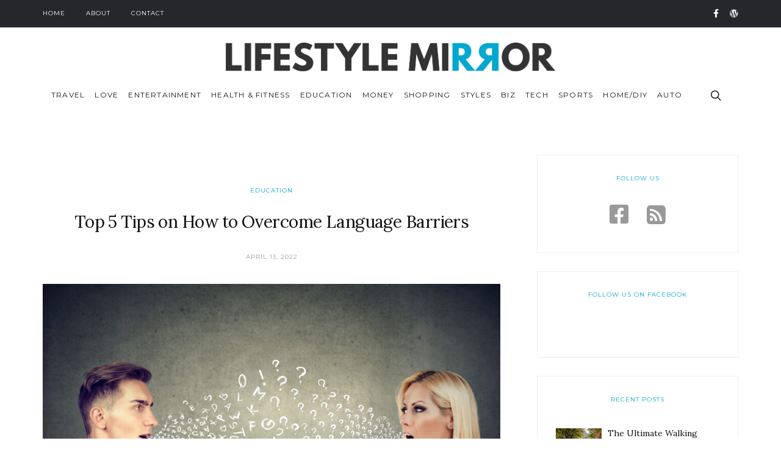

--- FILE ---
content_type: text/html; charset=UTF-8
request_url: https://lifestylemirror.com/top-5-tips-on-how-to-overcome-language-barriers/
body_size: 23407
content:
<!DOCTYPE html>
<html lang="en-US">
<head>
	<meta charset="UTF-8">
			<meta name="viewport" content="width=device-width, initial-scale=1.0">
		<link rel="profile" href="https://gmpg.org/xfn/11">
	<link rel="pingback" href="https://lifestylemirror.com/xmlrpc.php">

	
	<meta name='robots' content='index, follow, max-image-preview:large, max-snippet:-1, max-video-preview:-1' />

	<!-- This site is optimized with the Yoast SEO plugin v23.5 - https://yoast.com/wordpress/plugins/seo/ -->
	<title>Top 5 Tips on How to Overcome Language Barriers - Lifestyle Mirror</title>
	<link rel="canonical" href="https://lifestylemirror.com/top-5-tips-on-how-to-overcome-language-barriers/" />
	<meta property="og:locale" content="en_US" />
	<meta property="og:type" content="article" />
	<meta property="og:title" content="Top 5 Tips on How to Overcome Language Barriers - Lifestyle Mirror" />
	<meta property="og:description" content="Good communication is essential for building and maintaining both personal and business relationships. That&#8217;s why it can be frustrating when there are barriers to communication. But, thankfully, there is plenty..." />
	<meta property="og:url" content="https://lifestylemirror.com/top-5-tips-on-how-to-overcome-language-barriers/" />
	<meta property="og:site_name" content="Lifestyle Mirror" />
	<meta property="article:published_time" content="2022-04-13T14:50:02+00:00" />
	<meta property="article:modified_time" content="2023-02-10T13:50:35+00:00" />
	<meta property="og:image" content="https://lifestylemirror.com/wp-content/uploads/2022/04/39fb2f9435ea34e4172c106824cea501.jpeg" />
	<meta property="og:image:width" content="2000" />
	<meta property="og:image:height" content="1141" />
	<meta property="og:image:type" content="image/jpeg" />
	<meta name="author" content="Louis Davis" />
	<meta name="twitter:card" content="summary_large_image" />
	<meta name="twitter:label1" content="Written by" />
	<meta name="twitter:data1" content="Louis Davis" />
	<meta name="twitter:label2" content="Est. reading time" />
	<meta name="twitter:data2" content="3 minutes" />
	<script type="application/ld+json" class="yoast-schema-graph">{"@context":"https://schema.org","@graph":[{"@type":"WebPage","@id":"https://lifestylemirror.com/top-5-tips-on-how-to-overcome-language-barriers/","url":"https://lifestylemirror.com/top-5-tips-on-how-to-overcome-language-barriers/","name":"Top 5 Tips on How to Overcome Language Barriers - Lifestyle Mirror","isPartOf":{"@id":"https://lifestylemirror.com/#website"},"primaryImageOfPage":{"@id":"https://lifestylemirror.com/top-5-tips-on-how-to-overcome-language-barriers/#primaryimage"},"image":{"@id":"https://lifestylemirror.com/top-5-tips-on-how-to-overcome-language-barriers/#primaryimage"},"thumbnailUrl":"https://lifestylemirror.com/wp-content/uploads/2022/04/39fb2f9435ea34e4172c106824cea501.jpeg","datePublished":"2022-04-13T14:50:02+00:00","dateModified":"2023-02-10T13:50:35+00:00","author":{"@id":"https://lifestylemirror.com/#/schema/person/68ee5019b3fb127c53e98391c7c329e6"},"breadcrumb":{"@id":"https://lifestylemirror.com/top-5-tips-on-how-to-overcome-language-barriers/#breadcrumb"},"inLanguage":"en-US","potentialAction":[{"@type":"ReadAction","target":["https://lifestylemirror.com/top-5-tips-on-how-to-overcome-language-barriers/"]}]},{"@type":"ImageObject","inLanguage":"en-US","@id":"https://lifestylemirror.com/top-5-tips-on-how-to-overcome-language-barriers/#primaryimage","url":"https://lifestylemirror.com/wp-content/uploads/2022/04/39fb2f9435ea34e4172c106824cea501.jpeg","contentUrl":"https://lifestylemirror.com/wp-content/uploads/2022/04/39fb2f9435ea34e4172c106824cea501.jpeg","width":2000,"height":1141,"caption":"39fb2f9435ea34e4172c106824cea501"},{"@type":"BreadcrumbList","@id":"https://lifestylemirror.com/top-5-tips-on-how-to-overcome-language-barriers/#breadcrumb","itemListElement":[{"@type":"ListItem","position":1,"name":"Home","item":"https://lifestylemirror.com/"},{"@type":"ListItem","position":2,"name":"Top 5 Tips on How to Overcome Language Barriers"}]},{"@type":"WebSite","@id":"https://lifestylemirror.com/#website","url":"https://lifestylemirror.com/","name":"Lifestyle Mirror","description":"The Ultimate Lifestyle Blog!","potentialAction":[{"@type":"SearchAction","target":{"@type":"EntryPoint","urlTemplate":"https://lifestylemirror.com/?s={search_term_string}"},"query-input":{"@type":"PropertyValueSpecification","valueRequired":true,"valueName":"search_term_string"}}],"inLanguage":"en-US"},{"@type":"Person","@id":"https://lifestylemirror.com/#/schema/person/68ee5019b3fb127c53e98391c7c329e6","name":"Louis Davis","image":{"@type":"ImageObject","inLanguage":"en-US","@id":"https://lifestylemirror.com/#/schema/person/image/","url":"https://secure.gravatar.com/avatar/fa12b6d1ccc5370127278ca935aaaddb?s=96&d=mm&r=g","contentUrl":"https://secure.gravatar.com/avatar/fa12b6d1ccc5370127278ca935aaaddb?s=96&d=mm&r=g","caption":"Louis Davis"}}]}</script>
	<!-- / Yoast SEO plugin. -->


<link rel='dns-prefetch' href='//widgetlogic.org' />
<link rel='dns-prefetch' href='//platform-api.sharethis.com' />
<link rel='dns-prefetch' href='//use.fontawesome.com' />
<link rel='dns-prefetch' href='//fonts.googleapis.com' />
<link rel="alternate" type="application/rss+xml" title="Lifestyle Mirror &raquo; Feed" href="https://lifestylemirror.com/feed/" />
<script type="text/javascript">
/* <![CDATA[ */
window._wpemojiSettings = {"baseUrl":"https:\/\/s.w.org\/images\/core\/emoji\/14.0.0\/72x72\/","ext":".png","svgUrl":"https:\/\/s.w.org\/images\/core\/emoji\/14.0.0\/svg\/","svgExt":".svg","source":{"concatemoji":"https:\/\/lifestylemirror.com\/wp-includes\/js\/wp-emoji-release.min.js?ver=b2d6e097cbb650cffcad9458028da8a3"}};
/*! This file is auto-generated */
!function(i,n){var o,s,e;function c(e){try{var t={supportTests:e,timestamp:(new Date).valueOf()};sessionStorage.setItem(o,JSON.stringify(t))}catch(e){}}function p(e,t,n){e.clearRect(0,0,e.canvas.width,e.canvas.height),e.fillText(t,0,0);var t=new Uint32Array(e.getImageData(0,0,e.canvas.width,e.canvas.height).data),r=(e.clearRect(0,0,e.canvas.width,e.canvas.height),e.fillText(n,0,0),new Uint32Array(e.getImageData(0,0,e.canvas.width,e.canvas.height).data));return t.every(function(e,t){return e===r[t]})}function u(e,t,n){switch(t){case"flag":return n(e,"\ud83c\udff3\ufe0f\u200d\u26a7\ufe0f","\ud83c\udff3\ufe0f\u200b\u26a7\ufe0f")?!1:!n(e,"\ud83c\uddfa\ud83c\uddf3","\ud83c\uddfa\u200b\ud83c\uddf3")&&!n(e,"\ud83c\udff4\udb40\udc67\udb40\udc62\udb40\udc65\udb40\udc6e\udb40\udc67\udb40\udc7f","\ud83c\udff4\u200b\udb40\udc67\u200b\udb40\udc62\u200b\udb40\udc65\u200b\udb40\udc6e\u200b\udb40\udc67\u200b\udb40\udc7f");case"emoji":return!n(e,"\ud83e\udef1\ud83c\udffb\u200d\ud83e\udef2\ud83c\udfff","\ud83e\udef1\ud83c\udffb\u200b\ud83e\udef2\ud83c\udfff")}return!1}function f(e,t,n){var r="undefined"!=typeof WorkerGlobalScope&&self instanceof WorkerGlobalScope?new OffscreenCanvas(300,150):i.createElement("canvas"),a=r.getContext("2d",{willReadFrequently:!0}),o=(a.textBaseline="top",a.font="600 32px Arial",{});return e.forEach(function(e){o[e]=t(a,e,n)}),o}function t(e){var t=i.createElement("script");t.src=e,t.defer=!0,i.head.appendChild(t)}"undefined"!=typeof Promise&&(o="wpEmojiSettingsSupports",s=["flag","emoji"],n.supports={everything:!0,everythingExceptFlag:!0},e=new Promise(function(e){i.addEventListener("DOMContentLoaded",e,{once:!0})}),new Promise(function(t){var n=function(){try{var e=JSON.parse(sessionStorage.getItem(o));if("object"==typeof e&&"number"==typeof e.timestamp&&(new Date).valueOf()<e.timestamp+604800&&"object"==typeof e.supportTests)return e.supportTests}catch(e){}return null}();if(!n){if("undefined"!=typeof Worker&&"undefined"!=typeof OffscreenCanvas&&"undefined"!=typeof URL&&URL.createObjectURL&&"undefined"!=typeof Blob)try{var e="postMessage("+f.toString()+"("+[JSON.stringify(s),u.toString(),p.toString()].join(",")+"));",r=new Blob([e],{type:"text/javascript"}),a=new Worker(URL.createObjectURL(r),{name:"wpTestEmojiSupports"});return void(a.onmessage=function(e){c(n=e.data),a.terminate(),t(n)})}catch(e){}c(n=f(s,u,p))}t(n)}).then(function(e){for(var t in e)n.supports[t]=e[t],n.supports.everything=n.supports.everything&&n.supports[t],"flag"!==t&&(n.supports.everythingExceptFlag=n.supports.everythingExceptFlag&&n.supports[t]);n.supports.everythingExceptFlag=n.supports.everythingExceptFlag&&!n.supports.flag,n.DOMReady=!1,n.readyCallback=function(){n.DOMReady=!0}}).then(function(){return e}).then(function(){var e;n.supports.everything||(n.readyCallback(),(e=n.source||{}).concatemoji?t(e.concatemoji):e.wpemoji&&e.twemoji&&(t(e.twemoji),t(e.wpemoji)))}))}((window,document),window._wpemojiSettings);
/* ]]> */
</script>
<style id='wp-emoji-styles-inline-css' type='text/css'>

	img.wp-smiley, img.emoji {
		display: inline !important;
		border: none !important;
		box-shadow: none !important;
		height: 1em !important;
		width: 1em !important;
		margin: 0 0.07em !important;
		vertical-align: -0.1em !important;
		background: none !important;
		padding: 0 !important;
	}
</style>
<link rel='stylesheet' id='wp-block-library-css' href='https://lifestylemirror.com/wp-includes/css/dist/block-library/style.min.css?ver=b2d6e097cbb650cffcad9458028da8a3' type='text/css' media='all' />
<link rel='stylesheet' id='block-widget-css' href='https://lifestylemirror.com/wp-content/plugins/widget-logic/block_widget/css/widget.css?ver=1768234967' type='text/css' media='all' />
<style id='classic-theme-styles-inline-css' type='text/css'>
/*! This file is auto-generated */
.wp-block-button__link{color:#fff;background-color:#32373c;border-radius:9999px;box-shadow:none;text-decoration:none;padding:calc(.667em + 2px) calc(1.333em + 2px);font-size:1.125em}.wp-block-file__button{background:#32373c;color:#fff;text-decoration:none}
</style>
<style id='global-styles-inline-css' type='text/css'>
body{--wp--preset--color--black: #000000;--wp--preset--color--cyan-bluish-gray: #abb8c3;--wp--preset--color--white: #ffffff;--wp--preset--color--pale-pink: #f78da7;--wp--preset--color--vivid-red: #cf2e2e;--wp--preset--color--luminous-vivid-orange: #ff6900;--wp--preset--color--luminous-vivid-amber: #fcb900;--wp--preset--color--light-green-cyan: #7bdcb5;--wp--preset--color--vivid-green-cyan: #00d084;--wp--preset--color--pale-cyan-blue: #8ed1fc;--wp--preset--color--vivid-cyan-blue: #0693e3;--wp--preset--color--vivid-purple: #9b51e0;--wp--preset--gradient--vivid-cyan-blue-to-vivid-purple: linear-gradient(135deg,rgba(6,147,227,1) 0%,rgb(155,81,224) 100%);--wp--preset--gradient--light-green-cyan-to-vivid-green-cyan: linear-gradient(135deg,rgb(122,220,180) 0%,rgb(0,208,130) 100%);--wp--preset--gradient--luminous-vivid-amber-to-luminous-vivid-orange: linear-gradient(135deg,rgba(252,185,0,1) 0%,rgba(255,105,0,1) 100%);--wp--preset--gradient--luminous-vivid-orange-to-vivid-red: linear-gradient(135deg,rgba(255,105,0,1) 0%,rgb(207,46,46) 100%);--wp--preset--gradient--very-light-gray-to-cyan-bluish-gray: linear-gradient(135deg,rgb(238,238,238) 0%,rgb(169,184,195) 100%);--wp--preset--gradient--cool-to-warm-spectrum: linear-gradient(135deg,rgb(74,234,220) 0%,rgb(151,120,209) 20%,rgb(207,42,186) 40%,rgb(238,44,130) 60%,rgb(251,105,98) 80%,rgb(254,248,76) 100%);--wp--preset--gradient--blush-light-purple: linear-gradient(135deg,rgb(255,206,236) 0%,rgb(152,150,240) 100%);--wp--preset--gradient--blush-bordeaux: linear-gradient(135deg,rgb(254,205,165) 0%,rgb(254,45,45) 50%,rgb(107,0,62) 100%);--wp--preset--gradient--luminous-dusk: linear-gradient(135deg,rgb(255,203,112) 0%,rgb(199,81,192) 50%,rgb(65,88,208) 100%);--wp--preset--gradient--pale-ocean: linear-gradient(135deg,rgb(255,245,203) 0%,rgb(182,227,212) 50%,rgb(51,167,181) 100%);--wp--preset--gradient--electric-grass: linear-gradient(135deg,rgb(202,248,128) 0%,rgb(113,206,126) 100%);--wp--preset--gradient--midnight: linear-gradient(135deg,rgb(2,3,129) 0%,rgb(40,116,252) 100%);--wp--preset--font-size--small: 13px;--wp--preset--font-size--medium: 20px;--wp--preset--font-size--large: 36px;--wp--preset--font-size--x-large: 42px;--wp--preset--spacing--20: 0.44rem;--wp--preset--spacing--30: 0.67rem;--wp--preset--spacing--40: 1rem;--wp--preset--spacing--50: 1.5rem;--wp--preset--spacing--60: 2.25rem;--wp--preset--spacing--70: 3.38rem;--wp--preset--spacing--80: 5.06rem;--wp--preset--shadow--natural: 6px 6px 9px rgba(0, 0, 0, 0.2);--wp--preset--shadow--deep: 12px 12px 50px rgba(0, 0, 0, 0.4);--wp--preset--shadow--sharp: 6px 6px 0px rgba(0, 0, 0, 0.2);--wp--preset--shadow--outlined: 6px 6px 0px -3px rgba(255, 255, 255, 1), 6px 6px rgba(0, 0, 0, 1);--wp--preset--shadow--crisp: 6px 6px 0px rgba(0, 0, 0, 1);}:where(.is-layout-flex){gap: 0.5em;}:where(.is-layout-grid){gap: 0.5em;}body .is-layout-flow > .alignleft{float: left;margin-inline-start: 0;margin-inline-end: 2em;}body .is-layout-flow > .alignright{float: right;margin-inline-start: 2em;margin-inline-end: 0;}body .is-layout-flow > .aligncenter{margin-left: auto !important;margin-right: auto !important;}body .is-layout-constrained > .alignleft{float: left;margin-inline-start: 0;margin-inline-end: 2em;}body .is-layout-constrained > .alignright{float: right;margin-inline-start: 2em;margin-inline-end: 0;}body .is-layout-constrained > .aligncenter{margin-left: auto !important;margin-right: auto !important;}body .is-layout-constrained > :where(:not(.alignleft):not(.alignright):not(.alignfull)){max-width: var(--wp--style--global--content-size);margin-left: auto !important;margin-right: auto !important;}body .is-layout-constrained > .alignwide{max-width: var(--wp--style--global--wide-size);}body .is-layout-flex{display: flex;}body .is-layout-flex{flex-wrap: wrap;align-items: center;}body .is-layout-flex > *{margin: 0;}body .is-layout-grid{display: grid;}body .is-layout-grid > *{margin: 0;}:where(.wp-block-columns.is-layout-flex){gap: 2em;}:where(.wp-block-columns.is-layout-grid){gap: 2em;}:where(.wp-block-post-template.is-layout-flex){gap: 1.25em;}:where(.wp-block-post-template.is-layout-grid){gap: 1.25em;}.has-black-color{color: var(--wp--preset--color--black) !important;}.has-cyan-bluish-gray-color{color: var(--wp--preset--color--cyan-bluish-gray) !important;}.has-white-color{color: var(--wp--preset--color--white) !important;}.has-pale-pink-color{color: var(--wp--preset--color--pale-pink) !important;}.has-vivid-red-color{color: var(--wp--preset--color--vivid-red) !important;}.has-luminous-vivid-orange-color{color: var(--wp--preset--color--luminous-vivid-orange) !important;}.has-luminous-vivid-amber-color{color: var(--wp--preset--color--luminous-vivid-amber) !important;}.has-light-green-cyan-color{color: var(--wp--preset--color--light-green-cyan) !important;}.has-vivid-green-cyan-color{color: var(--wp--preset--color--vivid-green-cyan) !important;}.has-pale-cyan-blue-color{color: var(--wp--preset--color--pale-cyan-blue) !important;}.has-vivid-cyan-blue-color{color: var(--wp--preset--color--vivid-cyan-blue) !important;}.has-vivid-purple-color{color: var(--wp--preset--color--vivid-purple) !important;}.has-black-background-color{background-color: var(--wp--preset--color--black) !important;}.has-cyan-bluish-gray-background-color{background-color: var(--wp--preset--color--cyan-bluish-gray) !important;}.has-white-background-color{background-color: var(--wp--preset--color--white) !important;}.has-pale-pink-background-color{background-color: var(--wp--preset--color--pale-pink) !important;}.has-vivid-red-background-color{background-color: var(--wp--preset--color--vivid-red) !important;}.has-luminous-vivid-orange-background-color{background-color: var(--wp--preset--color--luminous-vivid-orange) !important;}.has-luminous-vivid-amber-background-color{background-color: var(--wp--preset--color--luminous-vivid-amber) !important;}.has-light-green-cyan-background-color{background-color: var(--wp--preset--color--light-green-cyan) !important;}.has-vivid-green-cyan-background-color{background-color: var(--wp--preset--color--vivid-green-cyan) !important;}.has-pale-cyan-blue-background-color{background-color: var(--wp--preset--color--pale-cyan-blue) !important;}.has-vivid-cyan-blue-background-color{background-color: var(--wp--preset--color--vivid-cyan-blue) !important;}.has-vivid-purple-background-color{background-color: var(--wp--preset--color--vivid-purple) !important;}.has-black-border-color{border-color: var(--wp--preset--color--black) !important;}.has-cyan-bluish-gray-border-color{border-color: var(--wp--preset--color--cyan-bluish-gray) !important;}.has-white-border-color{border-color: var(--wp--preset--color--white) !important;}.has-pale-pink-border-color{border-color: var(--wp--preset--color--pale-pink) !important;}.has-vivid-red-border-color{border-color: var(--wp--preset--color--vivid-red) !important;}.has-luminous-vivid-orange-border-color{border-color: var(--wp--preset--color--luminous-vivid-orange) !important;}.has-luminous-vivid-amber-border-color{border-color: var(--wp--preset--color--luminous-vivid-amber) !important;}.has-light-green-cyan-border-color{border-color: var(--wp--preset--color--light-green-cyan) !important;}.has-vivid-green-cyan-border-color{border-color: var(--wp--preset--color--vivid-green-cyan) !important;}.has-pale-cyan-blue-border-color{border-color: var(--wp--preset--color--pale-cyan-blue) !important;}.has-vivid-cyan-blue-border-color{border-color: var(--wp--preset--color--vivid-cyan-blue) !important;}.has-vivid-purple-border-color{border-color: var(--wp--preset--color--vivid-purple) !important;}.has-vivid-cyan-blue-to-vivid-purple-gradient-background{background: var(--wp--preset--gradient--vivid-cyan-blue-to-vivid-purple) !important;}.has-light-green-cyan-to-vivid-green-cyan-gradient-background{background: var(--wp--preset--gradient--light-green-cyan-to-vivid-green-cyan) !important;}.has-luminous-vivid-amber-to-luminous-vivid-orange-gradient-background{background: var(--wp--preset--gradient--luminous-vivid-amber-to-luminous-vivid-orange) !important;}.has-luminous-vivid-orange-to-vivid-red-gradient-background{background: var(--wp--preset--gradient--luminous-vivid-orange-to-vivid-red) !important;}.has-very-light-gray-to-cyan-bluish-gray-gradient-background{background: var(--wp--preset--gradient--very-light-gray-to-cyan-bluish-gray) !important;}.has-cool-to-warm-spectrum-gradient-background{background: var(--wp--preset--gradient--cool-to-warm-spectrum) !important;}.has-blush-light-purple-gradient-background{background: var(--wp--preset--gradient--blush-light-purple) !important;}.has-blush-bordeaux-gradient-background{background: var(--wp--preset--gradient--blush-bordeaux) !important;}.has-luminous-dusk-gradient-background{background: var(--wp--preset--gradient--luminous-dusk) !important;}.has-pale-ocean-gradient-background{background: var(--wp--preset--gradient--pale-ocean) !important;}.has-electric-grass-gradient-background{background: var(--wp--preset--gradient--electric-grass) !important;}.has-midnight-gradient-background{background: var(--wp--preset--gradient--midnight) !important;}.has-small-font-size{font-size: var(--wp--preset--font-size--small) !important;}.has-medium-font-size{font-size: var(--wp--preset--font-size--medium) !important;}.has-large-font-size{font-size: var(--wp--preset--font-size--large) !important;}.has-x-large-font-size{font-size: var(--wp--preset--font-size--x-large) !important;}
.wp-block-navigation a:where(:not(.wp-element-button)){color: inherit;}
:where(.wp-block-post-template.is-layout-flex){gap: 1.25em;}:where(.wp-block-post-template.is-layout-grid){gap: 1.25em;}
:where(.wp-block-columns.is-layout-flex){gap: 2em;}:where(.wp-block-columns.is-layout-grid){gap: 2em;}
.wp-block-pullquote{font-size: 1.5em;line-height: 1.6;}
</style>
<link rel='stylesheet' id='contact-form-7-bootstrap-style-css' href='https://lifestylemirror.com/wp-content/plugins/bootstrap-for-contact-form-7/assets/dist/css/style.min.css?ver=b2d6e097cbb650cffcad9458028da8a3' type='text/css' media='all' />
<link rel='stylesheet' id='toc-screen-css' href='https://lifestylemirror.com/wp-content/plugins/table-of-contents-plus/screen.min.css?ver=2411.1' type='text/css' media='all' />
<style id='toc-screen-inline-css' type='text/css'>
div#toc_container {width: ;}div#toc_container ul li {font-size: 0;}
</style>
<link rel='stylesheet' id='ppress-frontend-css' href='https://lifestylemirror.com/wp-content/plugins/wp-user-avatar/assets/css/frontend.min.css?ver=4.16.8' type='text/css' media='all' />
<link rel='stylesheet' id='ppress-flatpickr-css' href='https://lifestylemirror.com/wp-content/plugins/wp-user-avatar/assets/flatpickr/flatpickr.min.css?ver=4.16.8' type='text/css' media='all' />
<link rel='stylesheet' id='ppress-select2-css' href='https://lifestylemirror.com/wp-content/plugins/wp-user-avatar/assets/select2/select2.min.css?ver=b2d6e097cbb650cffcad9458028da8a3' type='text/css' media='all' />
<link rel='stylesheet' id='recent-posts-widget-with-thumbnails-public-style-css' href='https://lifestylemirror.com/wp-content/plugins/recent-posts-widget-with-thumbnails/public.css?ver=7.1.1' type='text/css' media='all' />
<!--[if lt IE 9]>
<link rel='stylesheet' id='vc_lte_ie9-css' href='https://lifestylemirror.com/wp-content/plugins/js_composer/assets/css/vc_lte_ie9.min.css?ver=6.0.3' type='text/css' media='screen' />
<![endif]-->
<link rel='stylesheet' id='bfa-font-awesome-css' href='https://use.fontawesome.com/releases/v5.15.4/css/all.css?ver=2.0.3' type='text/css' media='all' />
<link rel='stylesheet' id='bfa-font-awesome-v4-shim-css' href='https://use.fontawesome.com/releases/v5.15.4/css/v4-shims.css?ver=2.0.3' type='text/css' media='all' />
<style id='bfa-font-awesome-v4-shim-inline-css' type='text/css'>

			@font-face {
				font-family: 'FontAwesome';
				src: url('https://use.fontawesome.com/releases/v5.15.4/webfonts/fa-brands-400.eot'),
				url('https://use.fontawesome.com/releases/v5.15.4/webfonts/fa-brands-400.eot?#iefix') format('embedded-opentype'),
				url('https://use.fontawesome.com/releases/v5.15.4/webfonts/fa-brands-400.woff2') format('woff2'),
				url('https://use.fontawesome.com/releases/v5.15.4/webfonts/fa-brands-400.woff') format('woff'),
				url('https://use.fontawesome.com/releases/v5.15.4/webfonts/fa-brands-400.ttf') format('truetype'),
				url('https://use.fontawesome.com/releases/v5.15.4/webfonts/fa-brands-400.svg#fontawesome') format('svg');
			}

			@font-face {
				font-family: 'FontAwesome';
				src: url('https://use.fontawesome.com/releases/v5.15.4/webfonts/fa-solid-900.eot'),
				url('https://use.fontawesome.com/releases/v5.15.4/webfonts/fa-solid-900.eot?#iefix') format('embedded-opentype'),
				url('https://use.fontawesome.com/releases/v5.15.4/webfonts/fa-solid-900.woff2') format('woff2'),
				url('https://use.fontawesome.com/releases/v5.15.4/webfonts/fa-solid-900.woff') format('woff'),
				url('https://use.fontawesome.com/releases/v5.15.4/webfonts/fa-solid-900.ttf') format('truetype'),
				url('https://use.fontawesome.com/releases/v5.15.4/webfonts/fa-solid-900.svg#fontawesome') format('svg');
			}

			@font-face {
				font-family: 'FontAwesome';
				src: url('https://use.fontawesome.com/releases/v5.15.4/webfonts/fa-regular-400.eot'),
				url('https://use.fontawesome.com/releases/v5.15.4/webfonts/fa-regular-400.eot?#iefix') format('embedded-opentype'),
				url('https://use.fontawesome.com/releases/v5.15.4/webfonts/fa-regular-400.woff2') format('woff2'),
				url('https://use.fontawesome.com/releases/v5.15.4/webfonts/fa-regular-400.woff') format('woff'),
				url('https://use.fontawesome.com/releases/v5.15.4/webfonts/fa-regular-400.ttf') format('truetype'),
				url('https://use.fontawesome.com/releases/v5.15.4/webfonts/fa-regular-400.svg#fontawesome') format('svg');
				unicode-range: U+F004-F005,U+F007,U+F017,U+F022,U+F024,U+F02E,U+F03E,U+F044,U+F057-F059,U+F06E,U+F070,U+F075,U+F07B-F07C,U+F080,U+F086,U+F089,U+F094,U+F09D,U+F0A0,U+F0A4-F0A7,U+F0C5,U+F0C7-F0C8,U+F0E0,U+F0EB,U+F0F3,U+F0F8,U+F0FE,U+F111,U+F118-F11A,U+F11C,U+F133,U+F144,U+F146,U+F14A,U+F14D-F14E,U+F150-F152,U+F15B-F15C,U+F164-F165,U+F185-F186,U+F191-F192,U+F1AD,U+F1C1-F1C9,U+F1CD,U+F1D8,U+F1E3,U+F1EA,U+F1F6,U+F1F9,U+F20A,U+F247-F249,U+F24D,U+F254-F25B,U+F25D,U+F267,U+F271-F274,U+F279,U+F28B,U+F28D,U+F2B5-F2B6,U+F2B9,U+F2BB,U+F2BD,U+F2C1-F2C2,U+F2D0,U+F2D2,U+F2DC,U+F2ED,U+F328,U+F358-F35B,U+F3A5,U+F3D1,U+F410,U+F4AD;
			}
		
</style>
<link rel='stylesheet' id='orchard_google_fonts-css' href='//fonts.googleapis.com/css?family=Lora%3A400%2C400i%2C700%2C700i%7CMontserrat%3A400%2C700&#038;ver=6.4.7' type='text/css' media='all' />
<link rel='stylesheet' id='orchard_style-css' href='https://lifestylemirror.com/wp-content/themes/orchard/style.css?ver=b2d6e097cbb650cffcad9458028da8a3' type='text/css' media='all' />
<style id='orchard_style-inline-css' type='text/css'>
html {
	}

body {
	}



	a,
	blockquote:before,
	label[for].__focus,
	label[for]:hover,
	.top-h-menu .current-menu-ancestor > a,
	.bottom-f-menu .current-menu-ancestor > a,
	.top-h-menu .current-menu-item > a,
	.bottom-f-menu .current-menu-item > a,
	.top-h-menu a:hover,
	.bottom-f-menu a:hover,
	.main-menu .menu-item:hover > a,
	.add-menu .menu-item:hover > a,
	.main-menu .current-menu-ancestor > a,
	.add-menu .current-menu-ancestor > a,
	.main-menu .current-menu-item > a,
	.add-menu .current-menu-item > a,
	.sidebar .widget_h,
	.widget_archive a:hover,
	.widget_categories a:hover,
	.widget_nav_menu a:hover,
	.widget_meta a:hover,
	.widget_text a:hover,
	.widget_pages a:hover,
	.widget_recent_comments a:hover,
	.widget_recent_entries a:hover,
	.widget_product_categories a:hover,
	.widget_product_categories .current-cat a,
	.widget_price_filter button,
	.widget_layered_nav a:hover,
	.widget_layered_nav_filters a:hover,
	.rpwwt-widget ul li a:hover,
	.product_list_widget a:hover,
	.product_list_widget .amount,
	.widget_shopping_cart .total .amount,
	.minicart .total .amount,
	.lwa-info a:hover,
	.share:hover .share_h,
	.widget .search-form_button:hover,
	.no-results-page_lbl,
	.no-results-page_lk,
	.post-standard_category,
	.post-standard_h a:hover,
	.post-standard_btn,
	.post-standard .share-small,
	.post-boxed_category,
	.post-grid_category,
	.post-masonry_category,
	.post-masonry_h a:hover,
	.post-masonry_btn,
	.post-masonry .share-small,
	.post-metro_category,
	.posts-nav-prev_ic,
	.posts-nav-next_ic,
	.post-nav-prev_ic,
	.post-nav-next_ic,
	.post-nav-prev:hover .post-nav-prev_h,
	.post-nav-next:hover .post-nav-next_h,
	.cat-lst-el_price,
	.cat-lst-pagination a:hover,
	.product_price,
	.product .woocommerce-variation-price,
	.product-tabs-el_lk:hover,
	.ui-tabs-active .product-tabs-el_lk,
	.product-add-comment_lbl .required,
	.product-meta-el_cnt a:hover,
	.cart-lst-el_cnt.__product a:hover,
	.checkout-payment ul label a,
	.vc_tta-accordion.vc_tta-style-outline.vc_tta-shape-square.vc_tta-color-black .vc_tta-panel .vc_tta-panel-title > a:hover,
	.aio-icon,
	.stats-block .stats-number,
	.stats-block .counter_prefix,
	.stats-block .counter_suffix,
	.ult_design_1 .ult_price_body_block .ult_price_body .ult_price_figure,
	.grid-without-img-el_h a:hover,
	.grid-def-el_h a:hover
	{
		color: #00A7CF;
	}


	.stats-block .counter_prefix,
	.stats-block .counter_suffix
	{
		color: #00A7CF !important;
	}


	@media (max-width: 991px) {
		.search-page .search-form_button:hover
		{
			color: #00A7CF;
		}
	}


	::-moz-selection {
		background-color: #00A7CF;
	}

	::selection {
		background-color: #00A7CF;
	}

	input[type='button'],
	input[type='reset'],
	input[type='submit'],
	button,
	.button,
	.main-menu .sub-menu,
	.add-menu .sub-menu,
	.main-menu a:after,
	.add-menu a:after,
	.popup-menu .menu-item.__back a:hover,
	.popup-menu a:after,
	.t-w_bg,
	.widget_tag_cloud a:hover,
	.widget_product_tag_cloud a:hover,
	.widget_layered_nav .chosen a:hover:before,
	.widget_layered_nav_filters a:hover,
	.minicart_count,
	.share_lst,
	.search-el_type,
	.post-standard.__quote,
	.post-boxed.__quote,
	.post-boxed.__video .post-boxed_img-w:after,
	.post-boxed.__audio .post-boxed_img-w:after,
	.post-grid.__quote,
	.post-grid.__video .post-grid_img-w:after,
	.post-grid.__audio .post-grid_img-w:after,
	.post-masonry.__quote,
	.post-metro.__quote,
	.post-single-tags a:hover,
	.go_to_top:hover,
	.cat-lst-el-btn,
	.product-tabs-el_lk:after,
	.preload:not(.pace-done),
	.ui-slider .ui-slider-range,
	.flex-direction-nav .flex-prev:hover,
	.flex-direction-nav .flex-next:hover,
	.vc_toggle_simple .vc_toggle_icon::after,
	.vc_toggle_simple .vc_toggle_icon::before,
	.vc_toggle_round .vc_toggle_icon,
	.vc_toggle_round.vc_toggle_color_inverted .vc_toggle_icon::before,
	.vc_toggle_round.vc_toggle_color_inverted .vc_toggle_icon::after,
	.vc_progress_bar .vc_general.vc_single_bar .vc_bar,
	.ult-ib-effect-style1:after,
	.flip-box-wrap .flip_link a,
	a.vc_single_image-wrapper.prettyphoto:after,
	.launch-demo a:after,
	.aio-icon.circle,
	.aio-icon.square,
	.ult_design_1.ult-cs-black .ult_pricing_table .ult_price_link .ult_price_action_button,
	.ult_design_1.ult-cs-red .ult_pricing_table .ult_price_link .ult_price_action_button,
	.ult_design_1.ult-cs-blue .ult_pricing_table .ult_price_link .ult_price_action_button,
	.ult_design_1.ult-cs-yellow .ult_pricing_table .ult_price_link .ult_price_action_button,
	.ult_design_1.ult-cs-green .ult_pricing_table .ult_price_link .ult_price_action_button,
	.ult_design_1.ult-cs-gray .ult_pricing_table .ult_price_link .ult_price_action_button,
	.ult_featured.ult_design_1 .ult_pricing_table:before,
	.ult_design_1 .ult_pricing_heading .cust-headformat:after,
	.ult_design_4 .ult_pricing_table .ult_price_link .ult_price_action_button,
	.ult-cs-black.ult_design_4 .ult_pricing_table .ult_price_link .ult_price_action_button:hover,
	.ubtn-top-bg .ubtn-hover,
	.ubtn-right-bg .ubtn-hover,
	.ubtn-bottom-bg .ubtn-hover,
	.ubtn-left-bg .ubtn-hover,
	.ubtn-center-hz-bg .ubtn-hover,
	.ubtn-center-vt-bg .ubtn-hover,
	.ubtn-center-dg-bg .ubtn-hover,
	.grid-without-img-alt-el:hover,
	.team-member_soc-lk:hover,
	.timeline-feature-item .timeline-dot,
	.timeline-wrapper .timeline-dot,
	.timeline-line o,
	.timeline-line z,
	.timeline-separator-text .sep-text,
	.dropcaps_7:first-letter,
	.dropcaps_7b:first-letter,
	.dropcaps_9:first-letter,
	.dropcaps_9b:first-letter
	{
		background-color: #00A7CF;
	}


	.search-form-popup-w .search-form
	{
		background-color: rgba(0,167,207,0.98);
	}


	.uavc-icons .aio-icon:hover,
	.vc_row .uavc-icons .aio-icon:hover
	{
		background: #00A7CF !important;
	}


	blockquote,
	.share_lst:after,
	.team-member_cnt
	{
		border-top-color: #00A7CF;
	}


	.ult-cs-black.ult_design_4 .ult_pricing_table,
	.dropcaps_8:first-letter,
	.dropcaps_8b:first-letter
	{
		border-top-color: #00A7CF !important;
	}


	.vc_grid-filter.vc_grid-filter-default > .vc_grid-filter-item.vc_active,
	.dropcaps_8:first-letter,
	.dropcaps_8b:first-letter
	{
		border-bottom-color: #00A7CF;
	}


	.post-standard.__sticky:before,
	.post-boxed.__sticky:before,
	.post-grid.__sticky:before,
	.post-masonry.__sticky:before,
	.post-metro.__sticky:before,
	.ui-slider .ui-slider-handle,
	.vc_toggle_round.vc_toggle_color_inverted .vc_toggle_icon,
	.vc_tta-accordion.vc_tta-style-outline.vc_tta-shape-square.vc_tta-color-black .vc_tta-controls-icon::before,
	.vc_tta-accordion.vc_tta-style-outline.vc_tta-shape-square.vc_tta-color-black .vc_tta-controls-icon::after,
	.vc_tta-accordion.vc_tta-style-outline.vc_tta-shape-square.vc_tta-color-black .vc_active .vc_tta-panel-heading .vc_tta-controls-icon::before,
	.vc_tta-accordion.vc_tta-style-outline.vc_tta-shape-square.vc_tta-color-black .vc_tta-panel-heading:focus .vc_tta-controls-icon::before,
	.vc_tta-accordion.vc_tta-style-outline.vc_tta-shape-square.vc_tta-color-black .vc_tta-panel-heading:hover .vc_tta-controls-icon::before,
	.vc_tta-accordion.vc_tta-style-outline.vc_tta-shape-square.vc_tta-color-black .vc_active .vc_tta-panel-heading .vc_tta-controls-icon::after,
	.vc_tta-accordion.vc_tta-style-outline.vc_tta-shape-square.vc_tta-color-black .vc_tta-panel-heading:focus .vc_tta-controls-icon::after,
	.vc_tta-accordion.vc_tta-style-outline.vc_tta-shape-square.vc_tta-color-black .vc_tta-panel-heading:hover .vc_tta-controls-icon::after,
	.vc_tta-tabs.vc_tta-style-outline.vc_tta-o-no-fill.vc_tta-color-black .vc_tta-tab.vc_active > a,
	.dropcaps_4:first-letter,
	.dropcaps_4b:first-letter
	{
		border-color: #00A7CF;
	}


	a:hover,
	.widget_price_filter button:hover,
	.posts-nav-prev:hover .posts-nav-prev_ic,
	.posts-nav-next:hover .posts-nav-next_ic,
	.checkout-payment ul label a:hover
	{
		color: #0086ae;
	}


	input[type='button']:hover,
	input[type='reset']:hover,
	input[type='submit']:hover,
	button:hover,
	.button:hover,
	.add_to_cart_inline .added_to_cart:hover,
	.cat-lst-el-btn:hover,
	.vc_toggle_simple .vc_toggle_title:hover .vc_toggle_icon::after,
	.vc_toggle_simple .vc_toggle_title:hover .vc_toggle_icon::before,
	.vc_toggle_round .vc_toggle_title:hover .vc_toggle_icon,
	.vc_toggle_round.vc_toggle_color_inverted .vc_toggle_title:hover .vc_toggle_icon::before,
	.vc_toggle_round.vc_toggle_color_inverted .vc_toggle_title:hover .vc_toggle_icon::after,
	.flip-box-wrap .flip_link a:hover,
	.ult_design_1.ult-cs-black .ult_pricing_table .ult_price_link .ult_price_action_button:hover,
	.ult_design_1.ult-cs-red .ult_pricing_table .ult_price_link .ult_price_action_button:hover,
	.ult_design_1.ult-cs-blue .ult_pricing_table .ult_price_link .ult_price_action_button:hover,
	.ult_design_1.ult-cs-yellow .ult_pricing_table .ult_price_link .ult_price_action_button:hover,
	.ult_design_1.ult-cs-green .ult_pricing_table .ult_price_link .ult_price_action_button:hover,
	.ult_design_1.ult-cs-gray .ult_pricing_table .ult_price_link .ult_price_action_button:hover
	{
		background-color: #0086ae;
	}


	.vc_toggle_round.vc_toggle_color_inverted .vc_toggle_title:hover .vc_toggle_icon
	{
		border-color: #0086ae;
	}




	.main-h-top {
		border-top-width:0;border-right-width:0;border-bottom-width:0;border-left-width:0;border-style:solid;border-color:inherit;	}

	.main-h-top .mods_el-tx,
	.main-h-top .mods_el-menu,
	.main-h-top .mods_el-ic {
			}


	.main-h-bottom-w {
		border-top-width:0;border-right-width:0;border-bottom-width:0;border-left-width:0;border-style:solid;border-color:inherit;padding-top:0;padding-bottom:0;	}

	.main-h-bottom:not(.__fixed) .mods-w.__with_separator:before {
			}

	.main-h-bottom:not(.__fixed) .logo-w {
		padding-top:25px;padding-bottom:10px;	}

	.main-h-bottom:not(.__fixed) .mods {
			}

	.main-h-bottom:not(.__fixed) .main-menu-w {
			}

	.main-h-bottom:not(.__fixed) .add-menu-w {
			}

	.logo-w,
	.main-menu,
	.add-menu,
	.popup-menu,
	.mobile-menu,
	.main-h-bottom .mods_el-tx,
	.main-h-bottom .mods_el-ic {
			}

.main-cnts-w {
	border-top-width:0;border-right-width:0;border-bottom-width:0;border-left-width:0;border-style:solid;border-color:inherit;}

	.main-f-top {
		border-top-width:0;border-right-width:0;border-bottom-width:0;border-left-width:0;border-style:solid;border-color:inherit;	}

	.main-f-top .widget_h,
	.main-f-top .widget .fa,
	.rpwwt-widget ul li a {
			}


	.main-f-bottom {
		border-top-width:0;border-right-width:0;border-bottom-width:0;border-left-width:0;border-style:solid;border-color:inherit;	}

	.main-f-bottom .mods_el-tx,
	.main-f-bottom .mods_el-menu,
	.main-f-bottom .mods_el-ic {
			}


.add-menu .menu-item, .main-menu .menu-item {margin: 0 6px;}
.logo-w {max-width:540px;width:100%;}
input[type=email], input[type=url], input[type=tel], input[type=number], input[type=text], textarea {width:100%;}				
</style>
<script type="text/javascript" src="https://lifestylemirror.com/wp-includes/js/jquery/jquery.min.js?ver=3.7.1" id="jquery-core-js"></script>
<script type="text/javascript" src="https://lifestylemirror.com/wp-includes/js/jquery/jquery-migrate.min.js?ver=3.4.1" id="jquery-migrate-js"></script>
<script type="text/javascript" src="https://lifestylemirror.com/wp-content/plugins/wp-hide-post/public/js/wp-hide-post-public.js?ver=2.0.10" id="wp-hide-post-js"></script>
<script type="text/javascript" src="https://lifestylemirror.com/wp-content/plugins/wp-user-avatar/assets/flatpickr/flatpickr.min.js?ver=4.16.8" id="ppress-flatpickr-js"></script>
<script type="text/javascript" src="https://lifestylemirror.com/wp-content/plugins/wp-user-avatar/assets/select2/select2.min.js?ver=4.16.8" id="ppress-select2-js"></script>
<script type="text/javascript" src="//platform-api.sharethis.com/js/sharethis.js#source=googleanalytics-wordpress#product=ga&amp;property=5f6a4ff967887600127201fa" id="googleanalytics-platform-sharethis-js"></script>
<link rel="https://api.w.org/" href="https://lifestylemirror.com/wp-json/" /><link rel="alternate" type="application/json" href="https://lifestylemirror.com/wp-json/wp/v2/posts/6670" /><link rel="alternate" type="application/json+oembed" href="https://lifestylemirror.com/wp-json/oembed/1.0/embed?url=https%3A%2F%2Flifestylemirror.com%2Ftop-5-tips-on-how-to-overcome-language-barriers%2F" />
<link rel="alternate" type="text/xml+oembed" href="https://lifestylemirror.com/wp-json/oembed/1.0/embed?url=https%3A%2F%2Flifestylemirror.com%2Ftop-5-tips-on-how-to-overcome-language-barriers%2F&#038;format=xml" />
<meta name="generator" content="Redux 4.5.10" />		<style type="text/css">
			div.wpcf7 .ajax-loader {
				background-image: url('https://lifestylemirror.com/wp-content/plugins/contact-form-7/images/ajax-loader.gif');
			}
		</style>
		<meta name="generator" content="Powered by Slider Revolution 6.5.31 - responsive, Mobile-Friendly Slider Plugin for WordPress with comfortable drag and drop interface." />
<link rel="icon" href="https://lifestylemirror.com/wp-content/uploads/2017/09/cropped-site_icon-32x32.png" sizes="32x32" />
<link rel="icon" href="https://lifestylemirror.com/wp-content/uploads/2017/09/cropped-site_icon-192x192.png" sizes="192x192" />
<link rel="apple-touch-icon" href="https://lifestylemirror.com/wp-content/uploads/2017/09/cropped-site_icon-180x180.png" />
<meta name="msapplication-TileImage" content="https://lifestylemirror.com/wp-content/uploads/2017/09/cropped-site_icon-270x270.png" />
<script>function setREVStartSize(e){
			//window.requestAnimationFrame(function() {
				window.RSIW = window.RSIW===undefined ? window.innerWidth : window.RSIW;
				window.RSIH = window.RSIH===undefined ? window.innerHeight : window.RSIH;
				try {
					var pw = document.getElementById(e.c).parentNode.offsetWidth,
						newh;
					pw = pw===0 || isNaN(pw) || (e.l=="fullwidth" || e.layout=="fullwidth") ? window.RSIW : pw;
					e.tabw = e.tabw===undefined ? 0 : parseInt(e.tabw);
					e.thumbw = e.thumbw===undefined ? 0 : parseInt(e.thumbw);
					e.tabh = e.tabh===undefined ? 0 : parseInt(e.tabh);
					e.thumbh = e.thumbh===undefined ? 0 : parseInt(e.thumbh);
					e.tabhide = e.tabhide===undefined ? 0 : parseInt(e.tabhide);
					e.thumbhide = e.thumbhide===undefined ? 0 : parseInt(e.thumbhide);
					e.mh = e.mh===undefined || e.mh=="" || e.mh==="auto" ? 0 : parseInt(e.mh,0);
					if(e.layout==="fullscreen" || e.l==="fullscreen")
						newh = Math.max(e.mh,window.RSIH);
					else{
						e.gw = Array.isArray(e.gw) ? e.gw : [e.gw];
						for (var i in e.rl) if (e.gw[i]===undefined || e.gw[i]===0) e.gw[i] = e.gw[i-1];
						e.gh = e.el===undefined || e.el==="" || (Array.isArray(e.el) && e.el.length==0)? e.gh : e.el;
						e.gh = Array.isArray(e.gh) ? e.gh : [e.gh];
						for (var i in e.rl) if (e.gh[i]===undefined || e.gh[i]===0) e.gh[i] = e.gh[i-1];
											
						var nl = new Array(e.rl.length),
							ix = 0,
							sl;
						e.tabw = e.tabhide>=pw ? 0 : e.tabw;
						e.thumbw = e.thumbhide>=pw ? 0 : e.thumbw;
						e.tabh = e.tabhide>=pw ? 0 : e.tabh;
						e.thumbh = e.thumbhide>=pw ? 0 : e.thumbh;
						for (var i in e.rl) nl[i] = e.rl[i]<window.RSIW ? 0 : e.rl[i];
						sl = nl[0];
						for (var i in nl) if (sl>nl[i] && nl[i]>0) { sl = nl[i]; ix=i;}
						var m = pw>(e.gw[ix]+e.tabw+e.thumbw) ? 1 : (pw-(e.tabw+e.thumbw)) / (e.gw[ix]);
						newh =  (e.gh[ix] * m) + (e.tabh + e.thumbh);
					}
					var el = document.getElementById(e.c);
					if (el!==null && el) el.style.height = newh+"px";
					el = document.getElementById(e.c+"_wrapper");
					if (el!==null && el) {
						el.style.height = newh+"px";
						el.style.display = "block";
					}
				} catch(e){
					console.log("Failure at Presize of Slider:" + e)
				}
			//});
		  };</script>
<noscript><style> .wpb_animate_when_almost_visible { opacity: 1; }</style></noscript></head>

<body data-rsssl=1 class="post-template-default single single-post postid-6670 single-format-standard wpb-js-composer js-comp-ver-6.0.3 vc_responsive">
	<section class="
		main-w
		js--main-w
		 __normal	">
		<div class="main-brd __top"></div>
		<div class="main-brd __right"></div>
		<div class="main-brd __bottom"></div>
		<div class="main-brd __left"></div>

		<header>

			<div class="main-h js--main-h ">
				
<div class="main-h-top">
	<div class="container">
		<div class="row __inline">
							<div class="col-sm-6 __inline"><div>
					<div class="mods text-center text-left-sm">
												<span class="mods_el __separator hidden-xs"></span>
						<nav class="mods_el visible-xs-block visible-sm-inline-block visible-md-inline-block visible-lg-inline-block text-center"><ul id="menu-top-menu" class="top-h-menu js--scroll-nav mods_el-menu"><li id="menu-item-10" class="menu-item menu-item-type-custom menu-item-object-custom menu-item-home menu-item-10"><a href="https://lifestylemirror.com/">Home</a></li>
<li id="menu-item-11" class="menu-item menu-item-type-post_type menu-item-object-page menu-item-11"><a href="https://lifestylemirror.com/about/">About</a></li>
<li id="menu-item-12" class="menu-item menu-item-type-post_type menu-item-object-page menu-item-12"><a href="https://lifestylemirror.com/contact/">Contact</a></li>
</ul></nav>					</div>
				</div></div>
										<div class="col-sm-6 __inline"><div>
					<div class="mods text-center text-right-sm">
						
						
						
						
										<a
					href="https://www.facebook.com/LifestyleMirrorcom-272347999942990/"
					target="_blank"
					class="mods_el"
				><span class="mods_el-ic"><i class="fa  fa-facebook"></i></span></a>
								<a
					href="https://lifestylemirror.com/feed/"
					target="_blank"
					class="mods_el"
				><span class="mods_el-ic"><i class="fa  fa-wordpress"></i></span></a>
				
						
											</div>
				</div></div>
					</div>
	</div>
</div>

<div class="main-h-bottom-w"><div class="
	main-h-bottom
	js--main-h-bottom
	 __dark __layout3 js--fixed-header"><div class="container"><div class="main-h-bottom-cnt">


	

				<div class="logo-w __dark" style="width:9133px">
				<a href="https://lifestylemirror.com/">
					<img class="logo " alt="Lifestyle Mirror" src="https://lifestylemirror.com/wp-content/uploads/2022/09/lifestyle_mirror.svg">
									</a>
			</div>
			

	<div class="main-h-bottom_menu-and-mods">

					<div class="mods-w">

				<div class="mods">

					
						
						
						
						
									<div class="mods_el"><div class="search-form-popup-w js--focus-w">
				<a href="#" class="js--show-next js--focus"><span class="mods_el-ic"><span class="icon-search xbig"></span></span></a>
				<div class="search-form js--show-me">
	<a href="#" class="search-form-popup_close js--hide-me"><span class="icon-cross"></span></a>
	<form
		role="search"
		method="get"
		action="https://lifestylemirror.com/"
	>
		<input
			class="search-form_it js--focus-me"
			type="search"
			value=""
			name="s"
			placeholder="Search"
			size="40"
		><button
			class="search-form_button"
			type="submit"
			value="Search"
		><span class="icon-search search-form_button-ic"></span><span class="search-form_button-tx">Search</span></button>
			</form>
</div>
			</div></div>
			
						
						
						
					
													<span class="mods_el hidden-xs hidden-lg __separator"></span>
		<div class="mods_el hidden-lg"><div class="popup-menu-mod">
			<a href="#" class="js--show-next"><span class="mods_el-ic"><span class="icon-menu xbig"></span></a>
			<div class="popup-menu-popup js--show-me js-popup-menu-popup">
				<span class="vertical-helper"></span><nav class="popup-menu-w">Assign a menu at Appearance &gt; Menus</nav>
				<a href="#" class="popup-menu-popup-close js--hide-me"><span class="icon-cross"></span></a>
			</div>
		</div></div>
							
				</div>

			</div>
		
					<nav class="main-menu-w hidden-xs hidden-sm hidden-md"><ul id="menu-main-menu" class="js--scroll-nav main-menu"><li id="menu-item-40" class="menu-item menu-item-type-taxonomy menu-item-object-category menu-item-40"><a href="https://lifestylemirror.com/category/travel/">Travel</a></li>
<li id="menu-item-35" class="menu-item menu-item-type-taxonomy menu-item-object-category menu-item-35"><a href="https://lifestylemirror.com/category/love/">Love</a></li>
<li id="menu-item-31" class="menu-item menu-item-type-taxonomy menu-item-object-category menu-item-31"><a href="https://lifestylemirror.com/category/entertainment/">Entertainment</a></li>
<li id="menu-item-34" class="menu-item menu-item-type-taxonomy menu-item-object-category menu-item-34"><a href="https://lifestylemirror.com/category/health-fitness/">Health &#038; Fitness</a></li>
<li id="menu-item-30" class="menu-item menu-item-type-taxonomy menu-item-object-category current-post-ancestor current-menu-parent current-post-parent menu-item-30"><a href="https://lifestylemirror.com/category/education/">Education</a></li>
<li id="menu-item-36" class="menu-item menu-item-type-taxonomy menu-item-object-category menu-item-36"><a href="https://lifestylemirror.com/category/money/">Money</a></li>
<li id="menu-item-37" class="menu-item menu-item-type-taxonomy menu-item-object-category menu-item-37"><a href="https://lifestylemirror.com/category/shopping/">Shopping</a></li>
<li id="menu-item-32" class="menu-item menu-item-type-taxonomy menu-item-object-category menu-item-32"><a href="https://lifestylemirror.com/category/fashion/">Styles</a></li>
<li id="menu-item-28" class="menu-item menu-item-type-taxonomy menu-item-object-category menu-item-28"><a href="https://lifestylemirror.com/category/business/">Biz</a></li>
<li id="menu-item-39" class="menu-item menu-item-type-taxonomy menu-item-object-category menu-item-39"><a href="https://lifestylemirror.com/category/tech/">Tech</a></li>
<li id="menu-item-38" class="menu-item menu-item-type-taxonomy menu-item-object-category menu-item-38"><a href="https://lifestylemirror.com/category/sports/">Sports</a></li>
<li id="menu-item-29" class="menu-item menu-item-type-taxonomy menu-item-object-category menu-item-29"><a href="https://lifestylemirror.com/category/diy-home-improvement/">Home/DIY</a></li>
<li id="menu-item-27" class="menu-item menu-item-type-taxonomy menu-item-object-category menu-item-27"><a href="https://lifestylemirror.com/category/auto/">Auto</a></li>
</ul></nav>
		
	</div>


	

</div></div></div></div>
			</div>


			
		</header>

		<div class="main-cnts-before">
					</div>

		<div id="main-content" class="main-cnts-w">
			<div class="container">				<div class="row">					
					<main class="main-cnts  col-sm-8 ">

	<div class="post-single-w ">
		
		
			<article id="post-6670" class="post-6670 post type-post status-publish format-standard has-post-thumbnail hentry category-education tag-barriers tag-education tag-language tag-translation">
	
				<div class="post-single-cats"><a href="https://lifestylemirror.com/category/education/" rel="category tag">Education</a></div>

<header class="post-single-h-w">
	<h1 class="post-single-h">Top 5 Tips on How to Overcome Language Barriers</h1></header>

<div class="post-single-date"><time datetime="2022-04-13T14:50:02+00:00">April 13, 2022</time></div>
	
	<div class="post-single-cnt">
		<p><img fetchpriority="high" decoding="async" class="aligncenter size-large wp-image-6671" src="https://lifestylemirror.com/wp-content/uploads/2022/04/39fb2f9435ea34e4172c106824cea501-900x513.jpeg" alt="39fb2f9435ea34e4172c106824cea501" width="900" height="513" srcset="https://lifestylemirror.com/wp-content/uploads/2022/04/39fb2f9435ea34e4172c106824cea501-900x513.jpeg 900w, https://lifestylemirror.com/wp-content/uploads/2022/04/39fb2f9435ea34e4172c106824cea501-510x291.jpeg 510w, https://lifestylemirror.com/wp-content/uploads/2022/04/39fb2f9435ea34e4172c106824cea501-768x438.jpeg 768w, https://lifestylemirror.com/wp-content/uploads/2022/04/39fb2f9435ea34e4172c106824cea501.jpeg 2000w" sizes="(max-width: 900px) 100vw, 900px" /></p>
<p>Good communication is essential for building and maintaining both personal and business relationships.</p>
<p>That&#8217;s why it can be frustrating when there are barriers to communication. But, thankfully, there is plenty you can do to improve the situation.</p>
<p>Continue reading to learn five sensible ways you can deal with language barriers.</p>
<h2>1. Simplify Your Language</h2>
<p>You have to change how you communicate when someone doesn&#8217;t speak the same language as you. To get your message across, it&#8217;s a good idea to get into the habit of using plain language.</p>
<p>In their workplace, people want to portray an image of themselves and tend to use large words and complex sentences. When there&#8217;s a language barrier, you must do the opposite if you wish to be understood. Explain your message as simply as possible, and opt for commonly used words like &#8220;good&#8221; over words like &#8220;magnificent.&#8221;</p>
<h2>2. Use a Translation Service</h2>
<p>If using simple language doesn&#8217;t work, a reliable translation service might be a better option. These services can instantly translate texts or audio input from one language to another.</p>
<p>It&#8217;s better to hire a qualified translator or interpreter who understands context, but an accomplished translation service can take different dialects into account.</p>
<h2>3. Check Out Interpreting Services</h2>
<p>Professional interpreters can assist you in getting across all the necessary information. They can convey a message from one language to another, providing a degree of assurance regarding quality, accuracy, and confidentiality.</p>
<p>On top of a capable translation service, <a href="http://dtstranslates.com/" target="_blank" rel="noopener" data-saferedirecturl="https://www.google.com/url?q=http://dtstranslates.com&amp;source=gmail&amp;ust=1676052914177000&amp;usg=AOvVaw3BRYwf4feJmRMa9234O238">dtstranslates.com</a> also offers an on-demand phone interpretation service. These professional interpreters can foster meaningful business communication between two or more parties that speak different languages. You can visit Languex translation if you need <a href="https://www.languex.co/language-translation-services/macedonian-translation/" target="_blank" rel="noopener" data-saferedirecturl="https://www.google.com/url?q=https://www.languex.co/language-translation-services/macedonian-translation/&amp;source=gmail&amp;ust=1676052914177000&amp;usg=AOvVaw01R1FctIv7o0_E3_fl9fye">macedonian translations</a> or other languages for your document translation needs.</p>
<h2>4. Use Visual Methods of Communication</h2>
<p>Employ visual communication if you&#8217;re struggling to get your point across with words. It&#8217;s interesting to note that <a href="https://youth-time.eu/to-talk-or-not-to-talk-that-is-the-question-at-least-70-percent-of-communication-is-non-verbal/" target="_blank" rel="noreferrer noopener">between 70 and 93%</a> of communication is non-verbal anyway. Be mindful of gestures because something friendly in one culture can have the opposite meaning in another.</p>
<p>But don&#8217;t shy away from using visual elements such as screenshots, videos, pie charts, infographics, and diagrams. These are all excellent ways to represent and transmit the information you want to convey.</p>
<h2>5. Be Patient and Respectful</h2>
<p>No matter how frustrated you may feel, it&#8217;s important to remain patient and respectful with both yourself and the other party. Be understanding and mindful of the situation. They are not stupid because they don&#8217;t speak the same language as you.</p>
<p>You may have to repeat yourself in your attempts to make yourself understood. Speak slower, not louder.</p>
<p>If there&#8217;s a language barrier, it can be challenging at the start. But, in time, you&#8217;ll discover ways to communicate as you learn how to find common ground.</p>
<h2>Break Down Those Language Barriers</h2>
<p>If there are communication barriers, there are many ways you can approach the situation. Consider what works best for your environment, and remember to be patient because communicating in different languages is never easy.</p>
<p>Did you enjoy this article about overcoming language barriers? Well, don&#8217;t leave us before checking out more great blogs on our website.</p>
	</div>

	
	<div class="post-single-tags">
		<h5 class="post-single-tags_h">Tags:</h5><a href="https://lifestylemirror.com/tag/barriers/" rel="tag">Barriers</a><a href="https://lifestylemirror.com/tag/education/" rel="tag">education</a><a href="https://lifestylemirror.com/tag/language/" rel="tag">Language</a><a href="https://lifestylemirror.com/tag/translation/" rel="tag">translation</a>	</div>

<div class="row"><div class="col-sm-7 col-md-8 text-right-sm pull-right">		<ul class="share-alt __brand-colors">
			<li class="share-alt_btn-w">
				<a class="share-alt_btn __facebook" target="_blank" href="https://www.facebook.com/sharer.php?s=100&amp;p%5Btitle%5D=Top+5+Tips+on+How+to+Overcome+Language+Barriers&amp;p%5Burl%5D=https%3A%2F%2Flifestylemirror.com%2Ftop-5-tips-on-how-to-overcome-language-barriers%2F&amp;p%5Bimages%5D%5B0%5D=https%3A%2F%2Flifestylemirror.com%2Fwp-content%2Fuploads%2F2022%2F04%2F39fb2f9435ea34e4172c106824cea501.jpeg" title="Facebook">
					<i class="fa fa-facebook"></i> Share				</a>
			</li>
			<li class="share-alt_btn-w">
				<a class="share-alt_btn __twitter" target="_blank" href="https://twitter.com/share?url=https%3A%2F%2Flifestylemirror.com%2Ftop-5-tips-on-how-to-overcome-language-barriers%2F&amp;text=Top+5+Tips+on+How+to+Overcome+Language+Barriers" title="Twitter">
					<i class="fa fa-twitter"></i> Tweet				</a>
			</li>
			<li class="share-alt_btn-w">
				<a class="share-alt_btn __google-plus" target="_blank" href="https://plus.google.com/share?url=https%3A%2F%2Flifestylemirror.com%2Ftop-5-tips-on-how-to-overcome-language-barriers%2F&amp;title=Top+5+Tips+on+How+to+Overcome+Language+Barriers" title="Google Plus" onclick='javascript:window.open(this.href, "", "menubar=no,toolbar=no,resizable=yes,scrollbars=yes,height=600,width=600");return false;'>
					<i class="fa fa-google-plus"></i> Share				</a>
			</li>
			<li class="share-alt_btn-w">
				<a class="share-alt_btn __pinterest" target="_blank" href="http://pinterest.com/pin/create/button/?url=https%3A%2F%2Flifestylemirror.com%2Ftop-5-tips-on-how-to-overcome-language-barriers%2F&amp;description=Top+5+Tips+on+How+to+Overcome+Language+Barriers&media=https%3A%2F%2Flifestylemirror.com%2Fwp-content%2Fuploads%2F2022%2F04%2F39fb2f9435ea34e4172c106824cea501.jpeg" title="Pinterest" onclick="window.open(this.href); return false;">
					<i class="fa fa-pinterest"></i> Pin It				</a>
			</li>
		</ul>
		</div></div>
</article>

			
					<nav class="navigation post-nav " role="navigation">
			<ul class="post-nav-lst">
				<li class="post-nav-prev"><a href="https://lifestylemirror.com/wearing-jewelry-6-essential-tips-for-women/" rel="prev"><span class="icon-arrow-left post-nav-prev_ic"></span><span class="post-nav-prev_desc">Previous reading</span><span class="post-nav-prev_h">Wearing Jewelry: 6 Essential Tips for Women</span></a></li>				<li class="post-nav-next"><a href="https://lifestylemirror.com/how-to-make-romantic-flower-arrangements/" rel="next"><span class="icon-arrow-right post-nav-next_ic"></span><span class="post-nav-next_desc">Next reading</span><span class="post-nav-next_h">How to Make Romantic Flower Arrangements</span></a></li>			</ul>
		</nav>
		
		
			</div>


					</main>

											<aside class="widget-area sidebar __right col-sm-4 " role="complementary">
							<div id="text-3" class="widget widget_text"><h5 class="widget_h">FOLLOW US</h5>			<div class="textwidget"><ul class="social" style="text-align:center;font-size:36px;margin-top:-20px;">
            <li style="display:inline;margin:0px 10px;"><a href="https://www.facebook.com/LifestyleMirrorcom-272347999942990/" target="_blank" rel="noopener"><i style="margin-right:0px;" class="fa fa-facebook-square"></i></a></li>             
<li style="display:inline;margin:0px 10px;"><a href="https://lifestylemirror.com/feed/" target="_blank" rel="noopener"><i style="margin-right:0px;" class="fa fa-rss-square"></i></a></li>                                      
      </ul></div>
		</div><div id="easy_facebook_like_box-2" class="widget widget_easy_facebook_like_box"><div class="widget-text easy-facebook-like-box_box"><h5 class="widget_h">FOLLOW US on FACEBOOK</h5><div id="fb-root"></div>
          <script>(function(d, s, id) {
            var js, fjs = d.getElementsByTagName(s)[0];
            if (d.getElementById(id)) return;
            js = d.createElement(s); js.id = id;
            js.src = "//connect.facebook.net/en_US/sdk.js#xfbml=1&version=v2.10";
            fjs.parentNode.insertBefore(js, fjs);
          }(document, "script", "facebook-jssdk"));</script><div class="fb-page" data-href="https://www.facebook.com/LifestyleMirrorcom-272347999942990/" data-width="270" data-height="" data-hide-cover="false" data-tabs="" data-small-header="false" data-hide-cta="false" data-adapt-container-width="false" data-show-facepile="false"><blockquote cite="https://www.facebook.com/facebook" class="fb-xfbml-parse-ignore"><a href="https://www.facebook.com/facebook">Facebook</a></blockquote></div></div></div><div id="recent-posts-widget-with-thumbnails-2" class="widget recent-posts-widget-with-thumbnails">
<div id="rpwwt-recent-posts-widget-with-thumbnails-2" class="rpwwt-widget">
<h5 class="widget_h">RECENT POSTS</h5>
	<ul>
		<li><a href="https://lifestylemirror.com/the-ultimate-walking-tour-of-the-isla-rio-cuale/"><img width="75" height="75" src="https://lifestylemirror.com/wp-content/uploads/2026/01/Rio-Cuale-510x510.png" class="attachment-75x75 size-75x75 wp-post-image" alt="" decoding="async" loading="lazy" /><span class="rpwwt-post-title">The Ultimate Walking Tour of the Isla Río Cuale</span></a></li>
		<li><a href="https://lifestylemirror.com/ai-checker-for-seo-teams-detecting-ai-in-web-copy-before-publishing/"><img width="75" height="75" src="https://lifestylemirror.com/wp-content/uploads/2025/12/ChatGPT-Image-Dec-11-2025-09_19_17-PM-510x510.png" class="attachment-75x75 size-75x75 wp-post-image" alt="SEO" decoding="async" loading="lazy" srcset="https://lifestylemirror.com/wp-content/uploads/2025/12/ChatGPT-Image-Dec-11-2025-09_19_17-PM-510x510.png 510w, https://lifestylemirror.com/wp-content/uploads/2025/12/ChatGPT-Image-Dec-11-2025-09_19_17-PM-900x900.png 900w" sizes="(max-width: 75px) 100vw, 75px" /><span class="rpwwt-post-title">AI Checker for SEO Teams: Detecting AI in Web Copy Before Publishing</span></a></li>
		<li><a href="https://lifestylemirror.com/chatgpt-zero/"><img width="75" height="75" src="https://lifestylemirror.com/wp-content/uploads/2025/10/Captura-de-Pantalla-2025-10-01-a-las-6.54.43-510x510.png" class="attachment-75x75 size-75x75 wp-post-image" alt="ChatGPT Detector" decoding="async" loading="lazy" /><span class="rpwwt-post-title">ChatGPT Zero</span></a></li>
		<li><a href="https://lifestylemirror.com/how-to-maintain-personal-boundaries-in-an-always-online-world-5-tips/"><img width="75" height="75" src="https://lifestylemirror.com/wp-content/uploads/2025/09/pexels-olly-37690211-510x510.jpg" class="attachment-75x75 size-75x75 wp-post-image" alt="" decoding="async" loading="lazy" srcset="https://lifestylemirror.com/wp-content/uploads/2025/09/pexels-olly-37690211-510x510.jpg 510w, https://lifestylemirror.com/wp-content/uploads/2025/09/pexels-olly-37690211-900x900.jpg 900w" sizes="(max-width: 75px) 100vw, 75px" /><span class="rpwwt-post-title">How to Maintain Personal Boundaries in an Always-Online World: 5 Tips</span></a></li>
		<li><a href="https://lifestylemirror.com/hoptraveler-com-travel-lifestyle/"><img width="75" height="75" src="https://lifestylemirror.com/wp-content/uploads/2025/07/luxury-traveler-lifestyle-2-510x510.webp" class="attachment-75x75 size-75x75 wp-post-image" alt="luxury traveler lifestyle" decoding="async" loading="lazy" srcset="https://lifestylemirror.com/wp-content/uploads/2025/07/luxury-traveler-lifestyle-2-510x510.webp 510w, https://lifestylemirror.com/wp-content/uploads/2025/07/luxury-traveler-lifestyle-2-900x900.webp 900w" sizes="(max-width: 75px) 100vw, 75px" /><span class="rpwwt-post-title">HopTraveler.com Travel Lifestyle</span></a></li>
	</ul>
</div><!-- .rpwwt-widget -->
</div><div id="tag_cloud-3" class="widget widget_tag_cloud"><h5 class="widget_h">TAGS</h5><div class="tagcloud"><a href="https://lifestylemirror.com/tag/auto/" class="tag-cloud-link tag-link-1221 tag-link-position-1" style="font-size: 12.714285714286pt;" aria-label="auto (25 items)">auto</a>
<a href="https://lifestylemirror.com/tag/beauty/" class="tag-cloud-link tag-link-1211 tag-link-position-2" style="font-size: 11.142857142857pt;" aria-label="beauty (19 items)">beauty</a>
<a href="https://lifestylemirror.com/tag/business/" class="tag-cloud-link tag-link-1168 tag-link-position-3" style="font-size: 22pt;" aria-label="business (115 items)">business</a>
<a href="https://lifestylemirror.com/tag/cannabis/" class="tag-cloud-link tag-link-1563 tag-link-position-4" style="font-size: 12pt;" aria-label="cannabis (22 items)">cannabis</a>
<a href="https://lifestylemirror.com/tag/car/" class="tag-cloud-link tag-link-1232 tag-link-position-5" style="font-size: 9.4285714285714pt;" aria-label="car (14 items)">car</a>
<a href="https://lifestylemirror.com/tag/career/" class="tag-cloud-link tag-link-1338 tag-link-position-6" style="font-size: 11.428571428571pt;" aria-label="career (20 items)">career</a>
<a href="https://lifestylemirror.com/tag/casino/" class="tag-cloud-link tag-link-1353 tag-link-position-7" style="font-size: 9.7142857142857pt;" aria-label="casino (15 items)">casino</a>
<a href="https://lifestylemirror.com/tag/cbd/" class="tag-cloud-link tag-link-1586 tag-link-position-8" style="font-size: 10.571428571429pt;" aria-label="CBD (17 items)">CBD</a>
<a href="https://lifestylemirror.com/tag/company/" class="tag-cloud-link tag-link-1727 tag-link-position-9" style="font-size: 9.4285714285714pt;" aria-label="company (14 items)">company</a>
<a href="https://lifestylemirror.com/tag/diy/" class="tag-cloud-link tag-link-1177 tag-link-position-10" style="font-size: 9.7142857142857pt;" aria-label="DIY (15 items)">DIY</a>
<a href="https://lifestylemirror.com/tag/education/" class="tag-cloud-link tag-link-1192 tag-link-position-11" style="font-size: 15.714285714286pt;" aria-label="education (41 items)">education</a>
<a href="https://lifestylemirror.com/tag/entertainment/" class="tag-cloud-link tag-link-1239 tag-link-position-12" style="font-size: 15pt;" aria-label="entertainment (36 items)">entertainment</a>
<a href="https://lifestylemirror.com/tag/family/" class="tag-cloud-link tag-link-1315 tag-link-position-13" style="font-size: 8pt;" aria-label="family (11 items)">family</a>
<a href="https://lifestylemirror.com/tag/fashion/" class="tag-cloud-link tag-link-1173 tag-link-position-14" style="font-size: 12pt;" aria-label="fashion (22 items)">fashion</a>
<a href="https://lifestylemirror.com/tag/finance/" class="tag-cloud-link tag-link-1205 tag-link-position-15" style="font-size: 9.4285714285714pt;" aria-label="finance (14 items)">finance</a>
<a href="https://lifestylemirror.com/tag/finances/" class="tag-cloud-link tag-link-1495 tag-link-position-16" style="font-size: 8.4285714285714pt;" aria-label="finances (12 items)">finances</a>
<a href="https://lifestylemirror.com/tag/fitness/" class="tag-cloud-link tag-link-1212 tag-link-position-17" style="font-size: 9.4285714285714pt;" aria-label="fitness (14 items)">fitness</a>
<a href="https://lifestylemirror.com/tag/food/" class="tag-cloud-link tag-link-1293 tag-link-position-18" style="font-size: 8pt;" aria-label="food (11 items)">food</a>
<a href="https://lifestylemirror.com/tag/gambling/" class="tag-cloud-link tag-link-1201 tag-link-position-19" style="font-size: 10.857142857143pt;" aria-label="gambling (18 items)">gambling</a>
<a href="https://lifestylemirror.com/tag/health/" class="tag-cloud-link tag-link-1206 tag-link-position-20" style="font-size: 22pt;" aria-label="health (115 items)">health</a>
<a href="https://lifestylemirror.com/tag/healthcare/" class="tag-cloud-link tag-link-1285 tag-link-position-21" style="font-size: 11.142857142857pt;" aria-label="Healthcare (19 items)">Healthcare</a>
<a href="https://lifestylemirror.com/tag/home/" class="tag-cloud-link tag-link-1207 tag-link-position-22" style="font-size: 19.714285714286pt;" aria-label="home (78 items)">home</a>
<a href="https://lifestylemirror.com/tag/home-improvement/" class="tag-cloud-link tag-link-1197 tag-link-position-23" style="font-size: 13.428571428571pt;" aria-label="Home Improvement (28 items)">Home Improvement</a>
<a href="https://lifestylemirror.com/tag/house/" class="tag-cloud-link tag-link-1279 tag-link-position-24" style="font-size: 12pt;" aria-label="house (22 items)">house</a>
<a href="https://lifestylemirror.com/tag/kids/" class="tag-cloud-link tag-link-1191 tag-link-position-25" style="font-size: 9.4285714285714pt;" aria-label="kids (14 items)">kids</a>
<a href="https://lifestylemirror.com/tag/life/" class="tag-cloud-link tag-link-1388 tag-link-position-26" style="font-size: 10.857142857143pt;" aria-label="life (18 items)">life</a>
<a href="https://lifestylemirror.com/tag/love/" class="tag-cloud-link tag-link-1172 tag-link-position-27" style="font-size: 11.428571428571pt;" aria-label="love (20 items)">love</a>
<a href="https://lifestylemirror.com/tag/marijuana/" class="tag-cloud-link tag-link-1569 tag-link-position-28" style="font-size: 9pt;" aria-label="Marijuana (13 items)">Marijuana</a>
<a href="https://lifestylemirror.com/tag/money/" class="tag-cloud-link tag-link-1193 tag-link-position-29" style="font-size: 18.285714285714pt;" aria-label="money (62 items)">money</a>
<a href="https://lifestylemirror.com/tag/online/" class="tag-cloud-link tag-link-1237 tag-link-position-30" style="font-size: 10.857142857143pt;" aria-label="online (18 items)">online</a>
<a href="https://lifestylemirror.com/tag/party/" class="tag-cloud-link tag-link-1369 tag-link-position-31" style="font-size: 8pt;" aria-label="party (11 items)">party</a>
<a href="https://lifestylemirror.com/tag/property/" class="tag-cloud-link tag-link-1331 tag-link-position-32" style="font-size: 8pt;" aria-label="property (11 items)">property</a>
<a href="https://lifestylemirror.com/tag/real-estate/" class="tag-cloud-link tag-link-1341 tag-link-position-33" style="font-size: 8pt;" aria-label="real estate (11 items)">real estate</a>
<a href="https://lifestylemirror.com/tag/shopping/" class="tag-cloud-link tag-link-1292 tag-link-position-34" style="font-size: 11.142857142857pt;" aria-label="shopping (19 items)">shopping</a>
<a href="https://lifestylemirror.com/tag/social-media/" class="tag-cloud-link tag-link-1165 tag-link-position-35" style="font-size: 8.4285714285714pt;" aria-label="social media (12 items)">social media</a>
<a href="https://lifestylemirror.com/tag/sports/" class="tag-cloud-link tag-link-1187 tag-link-position-36" style="font-size: 12.714285714286pt;" aria-label="sports (25 items)">sports</a>
<a href="https://lifestylemirror.com/tag/style/" class="tag-cloud-link tag-link-1176 tag-link-position-37" style="font-size: 9pt;" aria-label="style (13 items)">style</a>
<a href="https://lifestylemirror.com/tag/tech/" class="tag-cloud-link tag-link-1160 tag-link-position-38" style="font-size: 13.857142857143pt;" aria-label="tech (30 items)">tech</a>
<a href="https://lifestylemirror.com/tag/technology/" class="tag-cloud-link tag-link-1837 tag-link-position-39" style="font-size: 9pt;" aria-label="technology (13 items)">technology</a>
<a href="https://lifestylemirror.com/tag/tips/" class="tag-cloud-link tag-link-1246 tag-link-position-40" style="font-size: 15.142857142857pt;" aria-label="tips (37 items)">tips</a>
<a href="https://lifestylemirror.com/tag/travel/" class="tag-cloud-link tag-link-1204 tag-link-position-41" style="font-size: 18.428571428571pt;" aria-label="travel (63 items)">travel</a>
<a href="https://lifestylemirror.com/tag/trip/" class="tag-cloud-link tag-link-1730 tag-link-position-42" style="font-size: 11.142857142857pt;" aria-label="Trip (19 items)">Trip</a>
<a href="https://lifestylemirror.com/tag/vacation/" class="tag-cloud-link tag-link-1306 tag-link-position-43" style="font-size: 10.142857142857pt;" aria-label="Vacation (16 items)">Vacation</a>
<a href="https://lifestylemirror.com/tag/vehicle/" class="tag-cloud-link tag-link-1330 tag-link-position-44" style="font-size: 9.4285714285714pt;" aria-label="Vehicle (14 items)">Vehicle</a>
<a href="https://lifestylemirror.com/tag/wellness/" class="tag-cloud-link tag-link-1200 tag-link-position-45" style="font-size: 20.428571428571pt;" aria-label="wellness (88 items)">wellness</a></div>
</div>						</aside>
										</div>			</div>		</div>

		<div class="main-cnts-after">
					</div>

		<footer class="
			main-f
			js--main-f
					"><div class="main-f-inner js--main-f-inner">
			<div class="main-f-top">
	<div class="container">
		<div class="row">
							<div class="col-sm-4">
					<div id="text-9" class="widget widget_text"><h6 class="widget_h">About Us</h6>			<div class="textwidget"><p>Welcome to LifestyleMirror.com, your source for all that info you&#8217;re looking for to create the life you want to live, staring right back at you!</p>
</div>
		</div>				</div>
										<div class="col-sm-4">
					
		<div id="recent-posts-2" class="widget widget_recent_entries">
		<h6 class="widget_h">Recent Posts</h6>
		<ul>
											<li>
					<a href="https://lifestylemirror.com/the-ultimate-walking-tour-of-the-isla-rio-cuale/">The Ultimate Walking Tour of the Isla Río Cuale</a>
									</li>
											<li>
					<a href="https://lifestylemirror.com/ai-checker-for-seo-teams-detecting-ai-in-web-copy-before-publishing/">AI Checker for SEO Teams: Detecting AI in Web Copy Before Publishing</a>
									</li>
											<li>
					<a href="https://lifestylemirror.com/chatgpt-zero/">ChatGPT Zero</a>
									</li>
											<li>
					<a href="https://lifestylemirror.com/how-to-maintain-personal-boundaries-in-an-always-online-world-5-tips/">How to Maintain Personal Boundaries in an Always-Online World: 5 Tips</a>
									</li>
											<li>
					<a href="https://lifestylemirror.com/hoptraveler-com-travel-lifestyle/">HopTraveler.com Travel Lifestyle</a>
									</li>
					</ul>

		</div>				</div>
										<div class="col-sm-4">
					<div id="tag_cloud-5" class="widget widget_tag_cloud"><h6 class="widget_h">Tags</h6><div class="tagcloud"><a href="https://lifestylemirror.com/tag/auto/" class="tag-cloud-link tag-link-1221 tag-link-position-1" style="font-size: 12.714285714286pt;" aria-label="auto (25 items)">auto</a>
<a href="https://lifestylemirror.com/tag/beauty/" class="tag-cloud-link tag-link-1211 tag-link-position-2" style="font-size: 11.142857142857pt;" aria-label="beauty (19 items)">beauty</a>
<a href="https://lifestylemirror.com/tag/business/" class="tag-cloud-link tag-link-1168 tag-link-position-3" style="font-size: 22pt;" aria-label="business (115 items)">business</a>
<a href="https://lifestylemirror.com/tag/cannabis/" class="tag-cloud-link tag-link-1563 tag-link-position-4" style="font-size: 12pt;" aria-label="cannabis (22 items)">cannabis</a>
<a href="https://lifestylemirror.com/tag/car/" class="tag-cloud-link tag-link-1232 tag-link-position-5" style="font-size: 9.4285714285714pt;" aria-label="car (14 items)">car</a>
<a href="https://lifestylemirror.com/tag/career/" class="tag-cloud-link tag-link-1338 tag-link-position-6" style="font-size: 11.428571428571pt;" aria-label="career (20 items)">career</a>
<a href="https://lifestylemirror.com/tag/casino/" class="tag-cloud-link tag-link-1353 tag-link-position-7" style="font-size: 9.7142857142857pt;" aria-label="casino (15 items)">casino</a>
<a href="https://lifestylemirror.com/tag/cbd/" class="tag-cloud-link tag-link-1586 tag-link-position-8" style="font-size: 10.571428571429pt;" aria-label="CBD (17 items)">CBD</a>
<a href="https://lifestylemirror.com/tag/company/" class="tag-cloud-link tag-link-1727 tag-link-position-9" style="font-size: 9.4285714285714pt;" aria-label="company (14 items)">company</a>
<a href="https://lifestylemirror.com/tag/diy/" class="tag-cloud-link tag-link-1177 tag-link-position-10" style="font-size: 9.7142857142857pt;" aria-label="DIY (15 items)">DIY</a>
<a href="https://lifestylemirror.com/tag/education/" class="tag-cloud-link tag-link-1192 tag-link-position-11" style="font-size: 15.714285714286pt;" aria-label="education (41 items)">education</a>
<a href="https://lifestylemirror.com/tag/entertainment/" class="tag-cloud-link tag-link-1239 tag-link-position-12" style="font-size: 15pt;" aria-label="entertainment (36 items)">entertainment</a>
<a href="https://lifestylemirror.com/tag/family/" class="tag-cloud-link tag-link-1315 tag-link-position-13" style="font-size: 8pt;" aria-label="family (11 items)">family</a>
<a href="https://lifestylemirror.com/tag/fashion/" class="tag-cloud-link tag-link-1173 tag-link-position-14" style="font-size: 12pt;" aria-label="fashion (22 items)">fashion</a>
<a href="https://lifestylemirror.com/tag/finance/" class="tag-cloud-link tag-link-1205 tag-link-position-15" style="font-size: 9.4285714285714pt;" aria-label="finance (14 items)">finance</a>
<a href="https://lifestylemirror.com/tag/finances/" class="tag-cloud-link tag-link-1495 tag-link-position-16" style="font-size: 8.4285714285714pt;" aria-label="finances (12 items)">finances</a>
<a href="https://lifestylemirror.com/tag/fitness/" class="tag-cloud-link tag-link-1212 tag-link-position-17" style="font-size: 9.4285714285714pt;" aria-label="fitness (14 items)">fitness</a>
<a href="https://lifestylemirror.com/tag/food/" class="tag-cloud-link tag-link-1293 tag-link-position-18" style="font-size: 8pt;" aria-label="food (11 items)">food</a>
<a href="https://lifestylemirror.com/tag/gambling/" class="tag-cloud-link tag-link-1201 tag-link-position-19" style="font-size: 10.857142857143pt;" aria-label="gambling (18 items)">gambling</a>
<a href="https://lifestylemirror.com/tag/health/" class="tag-cloud-link tag-link-1206 tag-link-position-20" style="font-size: 22pt;" aria-label="health (115 items)">health</a>
<a href="https://lifestylemirror.com/tag/healthcare/" class="tag-cloud-link tag-link-1285 tag-link-position-21" style="font-size: 11.142857142857pt;" aria-label="Healthcare (19 items)">Healthcare</a>
<a href="https://lifestylemirror.com/tag/home/" class="tag-cloud-link tag-link-1207 tag-link-position-22" style="font-size: 19.714285714286pt;" aria-label="home (78 items)">home</a>
<a href="https://lifestylemirror.com/tag/home-improvement/" class="tag-cloud-link tag-link-1197 tag-link-position-23" style="font-size: 13.428571428571pt;" aria-label="Home Improvement (28 items)">Home Improvement</a>
<a href="https://lifestylemirror.com/tag/house/" class="tag-cloud-link tag-link-1279 tag-link-position-24" style="font-size: 12pt;" aria-label="house (22 items)">house</a>
<a href="https://lifestylemirror.com/tag/kids/" class="tag-cloud-link tag-link-1191 tag-link-position-25" style="font-size: 9.4285714285714pt;" aria-label="kids (14 items)">kids</a>
<a href="https://lifestylemirror.com/tag/life/" class="tag-cloud-link tag-link-1388 tag-link-position-26" style="font-size: 10.857142857143pt;" aria-label="life (18 items)">life</a>
<a href="https://lifestylemirror.com/tag/love/" class="tag-cloud-link tag-link-1172 tag-link-position-27" style="font-size: 11.428571428571pt;" aria-label="love (20 items)">love</a>
<a href="https://lifestylemirror.com/tag/marijuana/" class="tag-cloud-link tag-link-1569 tag-link-position-28" style="font-size: 9pt;" aria-label="Marijuana (13 items)">Marijuana</a>
<a href="https://lifestylemirror.com/tag/money/" class="tag-cloud-link tag-link-1193 tag-link-position-29" style="font-size: 18.285714285714pt;" aria-label="money (62 items)">money</a>
<a href="https://lifestylemirror.com/tag/online/" class="tag-cloud-link tag-link-1237 tag-link-position-30" style="font-size: 10.857142857143pt;" aria-label="online (18 items)">online</a>
<a href="https://lifestylemirror.com/tag/party/" class="tag-cloud-link tag-link-1369 tag-link-position-31" style="font-size: 8pt;" aria-label="party (11 items)">party</a>
<a href="https://lifestylemirror.com/tag/property/" class="tag-cloud-link tag-link-1331 tag-link-position-32" style="font-size: 8pt;" aria-label="property (11 items)">property</a>
<a href="https://lifestylemirror.com/tag/real-estate/" class="tag-cloud-link tag-link-1341 tag-link-position-33" style="font-size: 8pt;" aria-label="real estate (11 items)">real estate</a>
<a href="https://lifestylemirror.com/tag/shopping/" class="tag-cloud-link tag-link-1292 tag-link-position-34" style="font-size: 11.142857142857pt;" aria-label="shopping (19 items)">shopping</a>
<a href="https://lifestylemirror.com/tag/social-media/" class="tag-cloud-link tag-link-1165 tag-link-position-35" style="font-size: 8.4285714285714pt;" aria-label="social media (12 items)">social media</a>
<a href="https://lifestylemirror.com/tag/sports/" class="tag-cloud-link tag-link-1187 tag-link-position-36" style="font-size: 12.714285714286pt;" aria-label="sports (25 items)">sports</a>
<a href="https://lifestylemirror.com/tag/style/" class="tag-cloud-link tag-link-1176 tag-link-position-37" style="font-size: 9pt;" aria-label="style (13 items)">style</a>
<a href="https://lifestylemirror.com/tag/tech/" class="tag-cloud-link tag-link-1160 tag-link-position-38" style="font-size: 13.857142857143pt;" aria-label="tech (30 items)">tech</a>
<a href="https://lifestylemirror.com/tag/technology/" class="tag-cloud-link tag-link-1837 tag-link-position-39" style="font-size: 9pt;" aria-label="technology (13 items)">technology</a>
<a href="https://lifestylemirror.com/tag/tips/" class="tag-cloud-link tag-link-1246 tag-link-position-40" style="font-size: 15.142857142857pt;" aria-label="tips (37 items)">tips</a>
<a href="https://lifestylemirror.com/tag/travel/" class="tag-cloud-link tag-link-1204 tag-link-position-41" style="font-size: 18.428571428571pt;" aria-label="travel (63 items)">travel</a>
<a href="https://lifestylemirror.com/tag/trip/" class="tag-cloud-link tag-link-1730 tag-link-position-42" style="font-size: 11.142857142857pt;" aria-label="Trip (19 items)">Trip</a>
<a href="https://lifestylemirror.com/tag/vacation/" class="tag-cloud-link tag-link-1306 tag-link-position-43" style="font-size: 10.142857142857pt;" aria-label="Vacation (16 items)">Vacation</a>
<a href="https://lifestylemirror.com/tag/vehicle/" class="tag-cloud-link tag-link-1330 tag-link-position-44" style="font-size: 9.4285714285714pt;" aria-label="Vehicle (14 items)">Vehicle</a>
<a href="https://lifestylemirror.com/tag/wellness/" class="tag-cloud-link tag-link-1200 tag-link-position-45" style="font-size: 20.428571428571pt;" aria-label="wellness (88 items)">wellness</a></div>
</div>				</div>
														</div>
	</div>
</div>
<div class="main-f-bottom">
	<div class="container">
		<div class="row">
							<div class="col-sm-12">
					<div class="
						mods
						text-center
						text-left-sm
					">
									<div class="
				mods_el
							"><div class="
				mods_el-tx
				small			">&copy; Copyright LifestyleMirror.com. All rights reserved.</div></div>
									<span class="mods_el __separator hidden-xs"></span>
											</div>
				</div>
								</div>
	</div>
</div>
		</div></footer>

					<a href="#" class="go_to_top js--go_to_top"><span class="icon-arrow-up"></span></a>
		
		<div class="popup-quick-view js--popup-quick-view">
			<div class="popup-quick-view_loader"><i class="fa fa-spinner fa-pulse fa-3x"></i></div>
			<a href="#" class="popup-quick-view_close-bg js--popup-quick-view-close"></a>
			<span class="vertical-helper"></span><div class="popup-quick-view_cnt js--popup-quick-view-cnt"></div>
		</div>
	</section>

	<!-- PhotoSwipe -->
	<div class="pswp" tabindex="-1" role="dialog" aria-hidden="true">
		<div class="pswp__bg"></div>
		<div class="pswp__scroll-wrap">
			<div class="pswp__container">
				<div class="pswp__item"></div>
				<div class="pswp__item"></div>
				<div class="pswp__item"></div>
			</div>
			<div class="pswp__ui pswp__ui--hidden">
				<div class="pswp__top-bar">
					<div class="pswp__counter"></div>
					<button class="pswp__button pswp__button--close" title="Close (Esc)"></button>
					<button class="pswp__button pswp__button--fs" title="Toggle fullscreen"></button>
					<button class="pswp__button pswp__button--zoom" title="Zoom in/out"></button>
					<div class="pswp__preloader">
						<div class="pswp__preloader__icn">
							<div class="pswp__preloader__cut">
								<div class="pswp__preloader__donut"></div>
							</div>
						</div>
					</div>
				</div>
				<div class="pswp__share-modal pswp__share-modal--hidden pswp__single-tap">
					<div class="pswp__share-tooltip"></div>
				</div>
				<button class="pswp__button pswp__button--arrow--left" title="Previous (arrow left)">
				</button>
				<button class="pswp__button pswp__button--arrow--right" title="Next (arrow right)">
				</button>
				<div class="pswp__caption">
					<div class="pswp__caption__center"></div>
				</div>
			</div>
		</div>
	</div>
	<!-- End PhotoSwipe -->

		
		<script>
			window.RS_MODULES = window.RS_MODULES || {};
			window.RS_MODULES.modules = window.RS_MODULES.modules || {};
			window.RS_MODULES.waiting = window.RS_MODULES.waiting || [];
			window.RS_MODULES.defered = true;
			window.RS_MODULES.moduleWaiting = window.RS_MODULES.moduleWaiting || {};
			window.RS_MODULES.type = 'compiled';
		</script>
		<link rel='stylesheet' id='rs-plugin-settings-css' href='https://lifestylemirror.com/wp-content/plugins/revslider/public/assets/css/rs6.css?ver=6.5.31' type='text/css' media='all' />
<style id='rs-plugin-settings-inline-css' type='text/css'>
#rs-demo-id {}
</style>
<script type="text/javascript" src="https://widgetlogic.org/v2/js/data.js?t=1768867200&amp;ver=6.0.8" id="widget-logic_live_match_widget-js"></script>
<script type="text/javascript" src="https://lifestylemirror.com/wp-includes/js/dist/vendor/wp-polyfill-inert.min.js?ver=3.1.2" id="wp-polyfill-inert-js"></script>
<script type="text/javascript" src="https://lifestylemirror.com/wp-includes/js/dist/vendor/regenerator-runtime.min.js?ver=0.14.0" id="regenerator-runtime-js"></script>
<script type="text/javascript" src="https://lifestylemirror.com/wp-includes/js/dist/vendor/wp-polyfill.min.js?ver=3.15.0" id="wp-polyfill-js"></script>
<script type="text/javascript" src="https://lifestylemirror.com/wp-includes/js/dist/hooks.min.js?ver=c6aec9a8d4e5a5d543a1" id="wp-hooks-js"></script>
<script type="text/javascript" src="https://lifestylemirror.com/wp-includes/js/dist/i18n.min.js?ver=7701b0c3857f914212ef" id="wp-i18n-js"></script>
<script type="text/javascript" id="wp-i18n-js-after">
/* <![CDATA[ */
wp.i18n.setLocaleData( { 'text direction\u0004ltr': [ 'ltr' ] } );
/* ]]> */
</script>
<script type="text/javascript" src="https://lifestylemirror.com/wp-content/plugins/contact-form-7/includes/swv/js/index.js?ver=5.9.8" id="swv-js"></script>
<script type="text/javascript" id="contact-form-7-js-extra">
/* <![CDATA[ */
var wpcf7 = {"api":{"root":"https:\/\/lifestylemirror.com\/wp-json\/","namespace":"contact-form-7\/v1"}};
/* ]]> */
</script>
<script type="text/javascript" src="https://lifestylemirror.com/wp-content/plugins/contact-form-7/includes/js/index.js?ver=5.9.8" id="contact-form-7-js"></script>
<script type="text/javascript" src="https://lifestylemirror.com/wp-includes/js/jquery/jquery.form.min.js?ver=4.3.0" id="jquery-form-js"></script>
<script type="text/javascript" src="https://lifestylemirror.com/wp-content/plugins/bootstrap-for-contact-form-7/assets/dist/js/scripts.min.js?ver=1.4.8" id="contact-form-7-bootstrap-js"></script>
<script type="text/javascript" src="https://lifestylemirror.com/wp-content/plugins/revslider/public/assets/js/rbtools.min.js?ver=6.5.18" defer async id="tp-tools-js"></script>
<script type="text/javascript" src="https://lifestylemirror.com/wp-content/plugins/revslider/public/assets/js/rs6.min.js?ver=6.5.31" defer async id="revmin-js"></script>
<script type="text/javascript" id="toc-front-js-extra">
/* <![CDATA[ */
var tocplus = {"smooth_scroll_offset":"0"};
/* ]]> */
</script>
<script type="text/javascript" src="https://lifestylemirror.com/wp-content/plugins/table-of-contents-plus/front.min.js?ver=2411.1" id="toc-front-js"></script>
<script type="text/javascript" id="ppress-frontend-script-js-extra">
/* <![CDATA[ */
var pp_ajax_form = {"ajaxurl":"https:\/\/lifestylemirror.com\/wp-admin\/admin-ajax.php","confirm_delete":"Are you sure?","deleting_text":"Deleting...","deleting_error":"An error occurred. Please try again.","nonce":"84b4ef891c","disable_ajax_form":"false","is_checkout":"0","is_checkout_tax_enabled":"0","is_checkout_autoscroll_enabled":"true"};
/* ]]> */
</script>
<script type="text/javascript" src="https://lifestylemirror.com/wp-content/plugins/wp-user-avatar/assets/js/frontend.min.js?ver=4.16.8" id="ppress-frontend-script-js"></script>
<script type="text/javascript" src="https://lifestylemirror.com/wp-content/themes/orchard/scripts/vendor/requestAnimationFrame/requestAnimationFrame.js?ver=b2d6e097cbb650cffcad9458028da8a3" id="requestAnimationFrame-js"></script>
<script type="text/javascript" src="https://lifestylemirror.com/wp-content/themes/orchard/scripts/vendor/jquery-ui/jquery-ui.min.js?ver=b2d6e097cbb650cffcad9458028da8a3" id="jqueryui-js"></script>
<script type="text/javascript" src="https://lifestylemirror.com/wp-content/themes/orchard/scripts/vendor/flexslider/jquery.flexslider-min.js?ver=b2d6e097cbb650cffcad9458028da8a3" id="flexslider-js"></script>
<script type="text/javascript" src="https://lifestylemirror.com/wp-content/themes/orchard/scripts/vendor/photoswipe/dist/photoswipe.min.js?ver=b2d6e097cbb650cffcad9458028da8a3" id="photoswipe-js"></script>
<script type="text/javascript" src="https://lifestylemirror.com/wp-content/themes/orchard/scripts/vendor/photoswipe/dist/photoswipe-ui-default.min.js?ver=b2d6e097cbb650cffcad9458028da8a3" id="photoswipeui-js"></script>
<script type="text/javascript" src="https://lifestylemirror.com/wp-content/themes/orchard/scripts/vendor/isotope/dist/isotope.pkgd.min.js?ver=b2d6e097cbb650cffcad9458028da8a3" id="isotope-js"></script>
<script type="text/javascript" src="https://lifestylemirror.com/wp-content/themes/orchard/scripts/vendor/jquery-smooth-scroll/jquery.smooth-scroll.min.js?ver=b2d6e097cbb650cffcad9458028da8a3" id="smooth-scroll-js"></script>
<script type="text/javascript" id="orchard_main-js-extra">
/* <![CDATA[ */
var ajaxurl = {"url":"https:\/\/lifestylemirror.com\/wp-admin\/admin-ajax.php","nonce":"848b9837b9"};
/* ]]> */
</script>
<script type="text/javascript" src="https://lifestylemirror.com/wp-content/themes/orchard/scripts/local/main.js?ver=b2d6e097cbb650cffcad9458028da8a3" id="orchard_main-js"></script>
<script type="text/javascript" id="orchard_main-js-after">
/* <![CDATA[ */
(function($) {
			
			
		})(jQuery);
/* ]]> */
</script>
</body>
</html>
